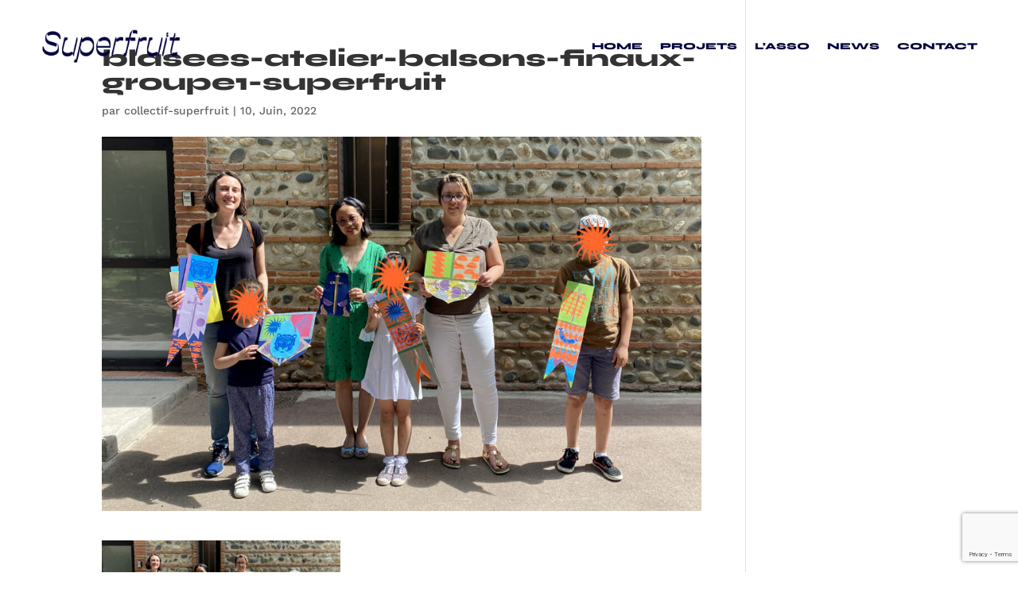

--- FILE ---
content_type: text/html; charset=utf-8
request_url: https://www.google.com/recaptcha/api2/anchor?ar=1&k=6LeS_pMUAAAAAMyi0yUV5G8MARgaRAev2Q8sGotT&co=aHR0cHM6Ly9jb2xsZWN0aWYtc3VwZXJmcnVpdC5jb206NDQz&hl=en&v=PoyoqOPhxBO7pBk68S4YbpHZ&size=invisible&anchor-ms=20000&execute-ms=30000&cb=vj6yiml94pn3
body_size: 48724
content:
<!DOCTYPE HTML><html dir="ltr" lang="en"><head><meta http-equiv="Content-Type" content="text/html; charset=UTF-8">
<meta http-equiv="X-UA-Compatible" content="IE=edge">
<title>reCAPTCHA</title>
<style type="text/css">
/* cyrillic-ext */
@font-face {
  font-family: 'Roboto';
  font-style: normal;
  font-weight: 400;
  font-stretch: 100%;
  src: url(//fonts.gstatic.com/s/roboto/v48/KFO7CnqEu92Fr1ME7kSn66aGLdTylUAMa3GUBHMdazTgWw.woff2) format('woff2');
  unicode-range: U+0460-052F, U+1C80-1C8A, U+20B4, U+2DE0-2DFF, U+A640-A69F, U+FE2E-FE2F;
}
/* cyrillic */
@font-face {
  font-family: 'Roboto';
  font-style: normal;
  font-weight: 400;
  font-stretch: 100%;
  src: url(//fonts.gstatic.com/s/roboto/v48/KFO7CnqEu92Fr1ME7kSn66aGLdTylUAMa3iUBHMdazTgWw.woff2) format('woff2');
  unicode-range: U+0301, U+0400-045F, U+0490-0491, U+04B0-04B1, U+2116;
}
/* greek-ext */
@font-face {
  font-family: 'Roboto';
  font-style: normal;
  font-weight: 400;
  font-stretch: 100%;
  src: url(//fonts.gstatic.com/s/roboto/v48/KFO7CnqEu92Fr1ME7kSn66aGLdTylUAMa3CUBHMdazTgWw.woff2) format('woff2');
  unicode-range: U+1F00-1FFF;
}
/* greek */
@font-face {
  font-family: 'Roboto';
  font-style: normal;
  font-weight: 400;
  font-stretch: 100%;
  src: url(//fonts.gstatic.com/s/roboto/v48/KFO7CnqEu92Fr1ME7kSn66aGLdTylUAMa3-UBHMdazTgWw.woff2) format('woff2');
  unicode-range: U+0370-0377, U+037A-037F, U+0384-038A, U+038C, U+038E-03A1, U+03A3-03FF;
}
/* math */
@font-face {
  font-family: 'Roboto';
  font-style: normal;
  font-weight: 400;
  font-stretch: 100%;
  src: url(//fonts.gstatic.com/s/roboto/v48/KFO7CnqEu92Fr1ME7kSn66aGLdTylUAMawCUBHMdazTgWw.woff2) format('woff2');
  unicode-range: U+0302-0303, U+0305, U+0307-0308, U+0310, U+0312, U+0315, U+031A, U+0326-0327, U+032C, U+032F-0330, U+0332-0333, U+0338, U+033A, U+0346, U+034D, U+0391-03A1, U+03A3-03A9, U+03B1-03C9, U+03D1, U+03D5-03D6, U+03F0-03F1, U+03F4-03F5, U+2016-2017, U+2034-2038, U+203C, U+2040, U+2043, U+2047, U+2050, U+2057, U+205F, U+2070-2071, U+2074-208E, U+2090-209C, U+20D0-20DC, U+20E1, U+20E5-20EF, U+2100-2112, U+2114-2115, U+2117-2121, U+2123-214F, U+2190, U+2192, U+2194-21AE, U+21B0-21E5, U+21F1-21F2, U+21F4-2211, U+2213-2214, U+2216-22FF, U+2308-230B, U+2310, U+2319, U+231C-2321, U+2336-237A, U+237C, U+2395, U+239B-23B7, U+23D0, U+23DC-23E1, U+2474-2475, U+25AF, U+25B3, U+25B7, U+25BD, U+25C1, U+25CA, U+25CC, U+25FB, U+266D-266F, U+27C0-27FF, U+2900-2AFF, U+2B0E-2B11, U+2B30-2B4C, U+2BFE, U+3030, U+FF5B, U+FF5D, U+1D400-1D7FF, U+1EE00-1EEFF;
}
/* symbols */
@font-face {
  font-family: 'Roboto';
  font-style: normal;
  font-weight: 400;
  font-stretch: 100%;
  src: url(//fonts.gstatic.com/s/roboto/v48/KFO7CnqEu92Fr1ME7kSn66aGLdTylUAMaxKUBHMdazTgWw.woff2) format('woff2');
  unicode-range: U+0001-000C, U+000E-001F, U+007F-009F, U+20DD-20E0, U+20E2-20E4, U+2150-218F, U+2190, U+2192, U+2194-2199, U+21AF, U+21E6-21F0, U+21F3, U+2218-2219, U+2299, U+22C4-22C6, U+2300-243F, U+2440-244A, U+2460-24FF, U+25A0-27BF, U+2800-28FF, U+2921-2922, U+2981, U+29BF, U+29EB, U+2B00-2BFF, U+4DC0-4DFF, U+FFF9-FFFB, U+10140-1018E, U+10190-1019C, U+101A0, U+101D0-101FD, U+102E0-102FB, U+10E60-10E7E, U+1D2C0-1D2D3, U+1D2E0-1D37F, U+1F000-1F0FF, U+1F100-1F1AD, U+1F1E6-1F1FF, U+1F30D-1F30F, U+1F315, U+1F31C, U+1F31E, U+1F320-1F32C, U+1F336, U+1F378, U+1F37D, U+1F382, U+1F393-1F39F, U+1F3A7-1F3A8, U+1F3AC-1F3AF, U+1F3C2, U+1F3C4-1F3C6, U+1F3CA-1F3CE, U+1F3D4-1F3E0, U+1F3ED, U+1F3F1-1F3F3, U+1F3F5-1F3F7, U+1F408, U+1F415, U+1F41F, U+1F426, U+1F43F, U+1F441-1F442, U+1F444, U+1F446-1F449, U+1F44C-1F44E, U+1F453, U+1F46A, U+1F47D, U+1F4A3, U+1F4B0, U+1F4B3, U+1F4B9, U+1F4BB, U+1F4BF, U+1F4C8-1F4CB, U+1F4D6, U+1F4DA, U+1F4DF, U+1F4E3-1F4E6, U+1F4EA-1F4ED, U+1F4F7, U+1F4F9-1F4FB, U+1F4FD-1F4FE, U+1F503, U+1F507-1F50B, U+1F50D, U+1F512-1F513, U+1F53E-1F54A, U+1F54F-1F5FA, U+1F610, U+1F650-1F67F, U+1F687, U+1F68D, U+1F691, U+1F694, U+1F698, U+1F6AD, U+1F6B2, U+1F6B9-1F6BA, U+1F6BC, U+1F6C6-1F6CF, U+1F6D3-1F6D7, U+1F6E0-1F6EA, U+1F6F0-1F6F3, U+1F6F7-1F6FC, U+1F700-1F7FF, U+1F800-1F80B, U+1F810-1F847, U+1F850-1F859, U+1F860-1F887, U+1F890-1F8AD, U+1F8B0-1F8BB, U+1F8C0-1F8C1, U+1F900-1F90B, U+1F93B, U+1F946, U+1F984, U+1F996, U+1F9E9, U+1FA00-1FA6F, U+1FA70-1FA7C, U+1FA80-1FA89, U+1FA8F-1FAC6, U+1FACE-1FADC, U+1FADF-1FAE9, U+1FAF0-1FAF8, U+1FB00-1FBFF;
}
/* vietnamese */
@font-face {
  font-family: 'Roboto';
  font-style: normal;
  font-weight: 400;
  font-stretch: 100%;
  src: url(//fonts.gstatic.com/s/roboto/v48/KFO7CnqEu92Fr1ME7kSn66aGLdTylUAMa3OUBHMdazTgWw.woff2) format('woff2');
  unicode-range: U+0102-0103, U+0110-0111, U+0128-0129, U+0168-0169, U+01A0-01A1, U+01AF-01B0, U+0300-0301, U+0303-0304, U+0308-0309, U+0323, U+0329, U+1EA0-1EF9, U+20AB;
}
/* latin-ext */
@font-face {
  font-family: 'Roboto';
  font-style: normal;
  font-weight: 400;
  font-stretch: 100%;
  src: url(//fonts.gstatic.com/s/roboto/v48/KFO7CnqEu92Fr1ME7kSn66aGLdTylUAMa3KUBHMdazTgWw.woff2) format('woff2');
  unicode-range: U+0100-02BA, U+02BD-02C5, U+02C7-02CC, U+02CE-02D7, U+02DD-02FF, U+0304, U+0308, U+0329, U+1D00-1DBF, U+1E00-1E9F, U+1EF2-1EFF, U+2020, U+20A0-20AB, U+20AD-20C0, U+2113, U+2C60-2C7F, U+A720-A7FF;
}
/* latin */
@font-face {
  font-family: 'Roboto';
  font-style: normal;
  font-weight: 400;
  font-stretch: 100%;
  src: url(//fonts.gstatic.com/s/roboto/v48/KFO7CnqEu92Fr1ME7kSn66aGLdTylUAMa3yUBHMdazQ.woff2) format('woff2');
  unicode-range: U+0000-00FF, U+0131, U+0152-0153, U+02BB-02BC, U+02C6, U+02DA, U+02DC, U+0304, U+0308, U+0329, U+2000-206F, U+20AC, U+2122, U+2191, U+2193, U+2212, U+2215, U+FEFF, U+FFFD;
}
/* cyrillic-ext */
@font-face {
  font-family: 'Roboto';
  font-style: normal;
  font-weight: 500;
  font-stretch: 100%;
  src: url(//fonts.gstatic.com/s/roboto/v48/KFO7CnqEu92Fr1ME7kSn66aGLdTylUAMa3GUBHMdazTgWw.woff2) format('woff2');
  unicode-range: U+0460-052F, U+1C80-1C8A, U+20B4, U+2DE0-2DFF, U+A640-A69F, U+FE2E-FE2F;
}
/* cyrillic */
@font-face {
  font-family: 'Roboto';
  font-style: normal;
  font-weight: 500;
  font-stretch: 100%;
  src: url(//fonts.gstatic.com/s/roboto/v48/KFO7CnqEu92Fr1ME7kSn66aGLdTylUAMa3iUBHMdazTgWw.woff2) format('woff2');
  unicode-range: U+0301, U+0400-045F, U+0490-0491, U+04B0-04B1, U+2116;
}
/* greek-ext */
@font-face {
  font-family: 'Roboto';
  font-style: normal;
  font-weight: 500;
  font-stretch: 100%;
  src: url(//fonts.gstatic.com/s/roboto/v48/KFO7CnqEu92Fr1ME7kSn66aGLdTylUAMa3CUBHMdazTgWw.woff2) format('woff2');
  unicode-range: U+1F00-1FFF;
}
/* greek */
@font-face {
  font-family: 'Roboto';
  font-style: normal;
  font-weight: 500;
  font-stretch: 100%;
  src: url(//fonts.gstatic.com/s/roboto/v48/KFO7CnqEu92Fr1ME7kSn66aGLdTylUAMa3-UBHMdazTgWw.woff2) format('woff2');
  unicode-range: U+0370-0377, U+037A-037F, U+0384-038A, U+038C, U+038E-03A1, U+03A3-03FF;
}
/* math */
@font-face {
  font-family: 'Roboto';
  font-style: normal;
  font-weight: 500;
  font-stretch: 100%;
  src: url(//fonts.gstatic.com/s/roboto/v48/KFO7CnqEu92Fr1ME7kSn66aGLdTylUAMawCUBHMdazTgWw.woff2) format('woff2');
  unicode-range: U+0302-0303, U+0305, U+0307-0308, U+0310, U+0312, U+0315, U+031A, U+0326-0327, U+032C, U+032F-0330, U+0332-0333, U+0338, U+033A, U+0346, U+034D, U+0391-03A1, U+03A3-03A9, U+03B1-03C9, U+03D1, U+03D5-03D6, U+03F0-03F1, U+03F4-03F5, U+2016-2017, U+2034-2038, U+203C, U+2040, U+2043, U+2047, U+2050, U+2057, U+205F, U+2070-2071, U+2074-208E, U+2090-209C, U+20D0-20DC, U+20E1, U+20E5-20EF, U+2100-2112, U+2114-2115, U+2117-2121, U+2123-214F, U+2190, U+2192, U+2194-21AE, U+21B0-21E5, U+21F1-21F2, U+21F4-2211, U+2213-2214, U+2216-22FF, U+2308-230B, U+2310, U+2319, U+231C-2321, U+2336-237A, U+237C, U+2395, U+239B-23B7, U+23D0, U+23DC-23E1, U+2474-2475, U+25AF, U+25B3, U+25B7, U+25BD, U+25C1, U+25CA, U+25CC, U+25FB, U+266D-266F, U+27C0-27FF, U+2900-2AFF, U+2B0E-2B11, U+2B30-2B4C, U+2BFE, U+3030, U+FF5B, U+FF5D, U+1D400-1D7FF, U+1EE00-1EEFF;
}
/* symbols */
@font-face {
  font-family: 'Roboto';
  font-style: normal;
  font-weight: 500;
  font-stretch: 100%;
  src: url(//fonts.gstatic.com/s/roboto/v48/KFO7CnqEu92Fr1ME7kSn66aGLdTylUAMaxKUBHMdazTgWw.woff2) format('woff2');
  unicode-range: U+0001-000C, U+000E-001F, U+007F-009F, U+20DD-20E0, U+20E2-20E4, U+2150-218F, U+2190, U+2192, U+2194-2199, U+21AF, U+21E6-21F0, U+21F3, U+2218-2219, U+2299, U+22C4-22C6, U+2300-243F, U+2440-244A, U+2460-24FF, U+25A0-27BF, U+2800-28FF, U+2921-2922, U+2981, U+29BF, U+29EB, U+2B00-2BFF, U+4DC0-4DFF, U+FFF9-FFFB, U+10140-1018E, U+10190-1019C, U+101A0, U+101D0-101FD, U+102E0-102FB, U+10E60-10E7E, U+1D2C0-1D2D3, U+1D2E0-1D37F, U+1F000-1F0FF, U+1F100-1F1AD, U+1F1E6-1F1FF, U+1F30D-1F30F, U+1F315, U+1F31C, U+1F31E, U+1F320-1F32C, U+1F336, U+1F378, U+1F37D, U+1F382, U+1F393-1F39F, U+1F3A7-1F3A8, U+1F3AC-1F3AF, U+1F3C2, U+1F3C4-1F3C6, U+1F3CA-1F3CE, U+1F3D4-1F3E0, U+1F3ED, U+1F3F1-1F3F3, U+1F3F5-1F3F7, U+1F408, U+1F415, U+1F41F, U+1F426, U+1F43F, U+1F441-1F442, U+1F444, U+1F446-1F449, U+1F44C-1F44E, U+1F453, U+1F46A, U+1F47D, U+1F4A3, U+1F4B0, U+1F4B3, U+1F4B9, U+1F4BB, U+1F4BF, U+1F4C8-1F4CB, U+1F4D6, U+1F4DA, U+1F4DF, U+1F4E3-1F4E6, U+1F4EA-1F4ED, U+1F4F7, U+1F4F9-1F4FB, U+1F4FD-1F4FE, U+1F503, U+1F507-1F50B, U+1F50D, U+1F512-1F513, U+1F53E-1F54A, U+1F54F-1F5FA, U+1F610, U+1F650-1F67F, U+1F687, U+1F68D, U+1F691, U+1F694, U+1F698, U+1F6AD, U+1F6B2, U+1F6B9-1F6BA, U+1F6BC, U+1F6C6-1F6CF, U+1F6D3-1F6D7, U+1F6E0-1F6EA, U+1F6F0-1F6F3, U+1F6F7-1F6FC, U+1F700-1F7FF, U+1F800-1F80B, U+1F810-1F847, U+1F850-1F859, U+1F860-1F887, U+1F890-1F8AD, U+1F8B0-1F8BB, U+1F8C0-1F8C1, U+1F900-1F90B, U+1F93B, U+1F946, U+1F984, U+1F996, U+1F9E9, U+1FA00-1FA6F, U+1FA70-1FA7C, U+1FA80-1FA89, U+1FA8F-1FAC6, U+1FACE-1FADC, U+1FADF-1FAE9, U+1FAF0-1FAF8, U+1FB00-1FBFF;
}
/* vietnamese */
@font-face {
  font-family: 'Roboto';
  font-style: normal;
  font-weight: 500;
  font-stretch: 100%;
  src: url(//fonts.gstatic.com/s/roboto/v48/KFO7CnqEu92Fr1ME7kSn66aGLdTylUAMa3OUBHMdazTgWw.woff2) format('woff2');
  unicode-range: U+0102-0103, U+0110-0111, U+0128-0129, U+0168-0169, U+01A0-01A1, U+01AF-01B0, U+0300-0301, U+0303-0304, U+0308-0309, U+0323, U+0329, U+1EA0-1EF9, U+20AB;
}
/* latin-ext */
@font-face {
  font-family: 'Roboto';
  font-style: normal;
  font-weight: 500;
  font-stretch: 100%;
  src: url(//fonts.gstatic.com/s/roboto/v48/KFO7CnqEu92Fr1ME7kSn66aGLdTylUAMa3KUBHMdazTgWw.woff2) format('woff2');
  unicode-range: U+0100-02BA, U+02BD-02C5, U+02C7-02CC, U+02CE-02D7, U+02DD-02FF, U+0304, U+0308, U+0329, U+1D00-1DBF, U+1E00-1E9F, U+1EF2-1EFF, U+2020, U+20A0-20AB, U+20AD-20C0, U+2113, U+2C60-2C7F, U+A720-A7FF;
}
/* latin */
@font-face {
  font-family: 'Roboto';
  font-style: normal;
  font-weight: 500;
  font-stretch: 100%;
  src: url(//fonts.gstatic.com/s/roboto/v48/KFO7CnqEu92Fr1ME7kSn66aGLdTylUAMa3yUBHMdazQ.woff2) format('woff2');
  unicode-range: U+0000-00FF, U+0131, U+0152-0153, U+02BB-02BC, U+02C6, U+02DA, U+02DC, U+0304, U+0308, U+0329, U+2000-206F, U+20AC, U+2122, U+2191, U+2193, U+2212, U+2215, U+FEFF, U+FFFD;
}
/* cyrillic-ext */
@font-face {
  font-family: 'Roboto';
  font-style: normal;
  font-weight: 900;
  font-stretch: 100%;
  src: url(//fonts.gstatic.com/s/roboto/v48/KFO7CnqEu92Fr1ME7kSn66aGLdTylUAMa3GUBHMdazTgWw.woff2) format('woff2');
  unicode-range: U+0460-052F, U+1C80-1C8A, U+20B4, U+2DE0-2DFF, U+A640-A69F, U+FE2E-FE2F;
}
/* cyrillic */
@font-face {
  font-family: 'Roboto';
  font-style: normal;
  font-weight: 900;
  font-stretch: 100%;
  src: url(//fonts.gstatic.com/s/roboto/v48/KFO7CnqEu92Fr1ME7kSn66aGLdTylUAMa3iUBHMdazTgWw.woff2) format('woff2');
  unicode-range: U+0301, U+0400-045F, U+0490-0491, U+04B0-04B1, U+2116;
}
/* greek-ext */
@font-face {
  font-family: 'Roboto';
  font-style: normal;
  font-weight: 900;
  font-stretch: 100%;
  src: url(//fonts.gstatic.com/s/roboto/v48/KFO7CnqEu92Fr1ME7kSn66aGLdTylUAMa3CUBHMdazTgWw.woff2) format('woff2');
  unicode-range: U+1F00-1FFF;
}
/* greek */
@font-face {
  font-family: 'Roboto';
  font-style: normal;
  font-weight: 900;
  font-stretch: 100%;
  src: url(//fonts.gstatic.com/s/roboto/v48/KFO7CnqEu92Fr1ME7kSn66aGLdTylUAMa3-UBHMdazTgWw.woff2) format('woff2');
  unicode-range: U+0370-0377, U+037A-037F, U+0384-038A, U+038C, U+038E-03A1, U+03A3-03FF;
}
/* math */
@font-face {
  font-family: 'Roboto';
  font-style: normal;
  font-weight: 900;
  font-stretch: 100%;
  src: url(//fonts.gstatic.com/s/roboto/v48/KFO7CnqEu92Fr1ME7kSn66aGLdTylUAMawCUBHMdazTgWw.woff2) format('woff2');
  unicode-range: U+0302-0303, U+0305, U+0307-0308, U+0310, U+0312, U+0315, U+031A, U+0326-0327, U+032C, U+032F-0330, U+0332-0333, U+0338, U+033A, U+0346, U+034D, U+0391-03A1, U+03A3-03A9, U+03B1-03C9, U+03D1, U+03D5-03D6, U+03F0-03F1, U+03F4-03F5, U+2016-2017, U+2034-2038, U+203C, U+2040, U+2043, U+2047, U+2050, U+2057, U+205F, U+2070-2071, U+2074-208E, U+2090-209C, U+20D0-20DC, U+20E1, U+20E5-20EF, U+2100-2112, U+2114-2115, U+2117-2121, U+2123-214F, U+2190, U+2192, U+2194-21AE, U+21B0-21E5, U+21F1-21F2, U+21F4-2211, U+2213-2214, U+2216-22FF, U+2308-230B, U+2310, U+2319, U+231C-2321, U+2336-237A, U+237C, U+2395, U+239B-23B7, U+23D0, U+23DC-23E1, U+2474-2475, U+25AF, U+25B3, U+25B7, U+25BD, U+25C1, U+25CA, U+25CC, U+25FB, U+266D-266F, U+27C0-27FF, U+2900-2AFF, U+2B0E-2B11, U+2B30-2B4C, U+2BFE, U+3030, U+FF5B, U+FF5D, U+1D400-1D7FF, U+1EE00-1EEFF;
}
/* symbols */
@font-face {
  font-family: 'Roboto';
  font-style: normal;
  font-weight: 900;
  font-stretch: 100%;
  src: url(//fonts.gstatic.com/s/roboto/v48/KFO7CnqEu92Fr1ME7kSn66aGLdTylUAMaxKUBHMdazTgWw.woff2) format('woff2');
  unicode-range: U+0001-000C, U+000E-001F, U+007F-009F, U+20DD-20E0, U+20E2-20E4, U+2150-218F, U+2190, U+2192, U+2194-2199, U+21AF, U+21E6-21F0, U+21F3, U+2218-2219, U+2299, U+22C4-22C6, U+2300-243F, U+2440-244A, U+2460-24FF, U+25A0-27BF, U+2800-28FF, U+2921-2922, U+2981, U+29BF, U+29EB, U+2B00-2BFF, U+4DC0-4DFF, U+FFF9-FFFB, U+10140-1018E, U+10190-1019C, U+101A0, U+101D0-101FD, U+102E0-102FB, U+10E60-10E7E, U+1D2C0-1D2D3, U+1D2E0-1D37F, U+1F000-1F0FF, U+1F100-1F1AD, U+1F1E6-1F1FF, U+1F30D-1F30F, U+1F315, U+1F31C, U+1F31E, U+1F320-1F32C, U+1F336, U+1F378, U+1F37D, U+1F382, U+1F393-1F39F, U+1F3A7-1F3A8, U+1F3AC-1F3AF, U+1F3C2, U+1F3C4-1F3C6, U+1F3CA-1F3CE, U+1F3D4-1F3E0, U+1F3ED, U+1F3F1-1F3F3, U+1F3F5-1F3F7, U+1F408, U+1F415, U+1F41F, U+1F426, U+1F43F, U+1F441-1F442, U+1F444, U+1F446-1F449, U+1F44C-1F44E, U+1F453, U+1F46A, U+1F47D, U+1F4A3, U+1F4B0, U+1F4B3, U+1F4B9, U+1F4BB, U+1F4BF, U+1F4C8-1F4CB, U+1F4D6, U+1F4DA, U+1F4DF, U+1F4E3-1F4E6, U+1F4EA-1F4ED, U+1F4F7, U+1F4F9-1F4FB, U+1F4FD-1F4FE, U+1F503, U+1F507-1F50B, U+1F50D, U+1F512-1F513, U+1F53E-1F54A, U+1F54F-1F5FA, U+1F610, U+1F650-1F67F, U+1F687, U+1F68D, U+1F691, U+1F694, U+1F698, U+1F6AD, U+1F6B2, U+1F6B9-1F6BA, U+1F6BC, U+1F6C6-1F6CF, U+1F6D3-1F6D7, U+1F6E0-1F6EA, U+1F6F0-1F6F3, U+1F6F7-1F6FC, U+1F700-1F7FF, U+1F800-1F80B, U+1F810-1F847, U+1F850-1F859, U+1F860-1F887, U+1F890-1F8AD, U+1F8B0-1F8BB, U+1F8C0-1F8C1, U+1F900-1F90B, U+1F93B, U+1F946, U+1F984, U+1F996, U+1F9E9, U+1FA00-1FA6F, U+1FA70-1FA7C, U+1FA80-1FA89, U+1FA8F-1FAC6, U+1FACE-1FADC, U+1FADF-1FAE9, U+1FAF0-1FAF8, U+1FB00-1FBFF;
}
/* vietnamese */
@font-face {
  font-family: 'Roboto';
  font-style: normal;
  font-weight: 900;
  font-stretch: 100%;
  src: url(//fonts.gstatic.com/s/roboto/v48/KFO7CnqEu92Fr1ME7kSn66aGLdTylUAMa3OUBHMdazTgWw.woff2) format('woff2');
  unicode-range: U+0102-0103, U+0110-0111, U+0128-0129, U+0168-0169, U+01A0-01A1, U+01AF-01B0, U+0300-0301, U+0303-0304, U+0308-0309, U+0323, U+0329, U+1EA0-1EF9, U+20AB;
}
/* latin-ext */
@font-face {
  font-family: 'Roboto';
  font-style: normal;
  font-weight: 900;
  font-stretch: 100%;
  src: url(//fonts.gstatic.com/s/roboto/v48/KFO7CnqEu92Fr1ME7kSn66aGLdTylUAMa3KUBHMdazTgWw.woff2) format('woff2');
  unicode-range: U+0100-02BA, U+02BD-02C5, U+02C7-02CC, U+02CE-02D7, U+02DD-02FF, U+0304, U+0308, U+0329, U+1D00-1DBF, U+1E00-1E9F, U+1EF2-1EFF, U+2020, U+20A0-20AB, U+20AD-20C0, U+2113, U+2C60-2C7F, U+A720-A7FF;
}
/* latin */
@font-face {
  font-family: 'Roboto';
  font-style: normal;
  font-weight: 900;
  font-stretch: 100%;
  src: url(//fonts.gstatic.com/s/roboto/v48/KFO7CnqEu92Fr1ME7kSn66aGLdTylUAMa3yUBHMdazQ.woff2) format('woff2');
  unicode-range: U+0000-00FF, U+0131, U+0152-0153, U+02BB-02BC, U+02C6, U+02DA, U+02DC, U+0304, U+0308, U+0329, U+2000-206F, U+20AC, U+2122, U+2191, U+2193, U+2212, U+2215, U+FEFF, U+FFFD;
}

</style>
<link rel="stylesheet" type="text/css" href="https://www.gstatic.com/recaptcha/releases/PoyoqOPhxBO7pBk68S4YbpHZ/styles__ltr.css">
<script nonce="6ch3Txs9oC9jacivzVPvbw" type="text/javascript">window['__recaptcha_api'] = 'https://www.google.com/recaptcha/api2/';</script>
<script type="text/javascript" src="https://www.gstatic.com/recaptcha/releases/PoyoqOPhxBO7pBk68S4YbpHZ/recaptcha__en.js" nonce="6ch3Txs9oC9jacivzVPvbw">
      
    </script></head>
<body><div id="rc-anchor-alert" class="rc-anchor-alert"></div>
<input type="hidden" id="recaptcha-token" value="[base64]">
<script type="text/javascript" nonce="6ch3Txs9oC9jacivzVPvbw">
      recaptcha.anchor.Main.init("[\x22ainput\x22,[\x22bgdata\x22,\x22\x22,\[base64]/[base64]/UltIKytdPWE6KGE8MjA0OD9SW0grK109YT4+NnwxOTI6KChhJjY0NTEyKT09NTUyOTYmJnErMTxoLmxlbmd0aCYmKGguY2hhckNvZGVBdChxKzEpJjY0NTEyKT09NTYzMjA/[base64]/MjU1OlI/[base64]/[base64]/[base64]/[base64]/[base64]/[base64]/[base64]/[base64]/[base64]/[base64]\x22,\[base64]\x22,\[base64]/w4Evw7DDuMKUw75ybkfDncK1IwHClcK0wq50TwZPw7NEPsOnw5DCs8O4H1QCwpQRdsOzwq1tCRlAw6ZpYk3DssKpbiXDhmMhc8OLwrrCisOXw53DqMOAw5lsw5nDg8KcwoxCw5nDlcOzwo7CgMOvRhgzw4bCkMOxw6jDlzwfNQdww5/Dv8OEBH/[base64]/CnEzCm8KsCH3DvMOJKUhcV0cBCsKPwqfDpV/CjcO2w53Dm1XDmcOieT3DhwBEwpl/w75kwrjCjsKcwqYgBMKFYz3Cgj/CgQbChhDDvXcrw4/DmMKIJCIdw5cZbMOCwo40c8OKRXh3bMOwM8OVYMOKwoDCjGjCukg+OMOOJRjClMK6wobDr1BcwqptLMOSI8OPw7PDuwB8w7/Dsm5Ww6bCgsKiwqDDrMOUwq3CjVnDsDZXw5vCkxHCs8KBAlgRw6jDlMKLLkPCt8KZw5UpGVrDrlrClMKhwqLCqAE/wqPCvgzCusOhw7cwwoAXw7rDqg0OJ8KPw6jDn2szC8OPWsKVOR7DusKGVjzCtcKNw7M7wr0eIxHCvsObwrMvecOxwr4vVsONVcOgEcOoPSZvw6sFwpFOw7HDl2vDiCvCosOPwpnCr8KhOsKuw6/CphnDm8O8QcOXb3UrGx8KJMKRwrLCqBwJw5zChknCoDTCght/wp3DlcKCw6dQMmstw6rClEHDnMK0DFw+w5hUf8KRw4oMwrJxw7zDrlHDgGtmw4UzwoADw5XDj8Oowr/Dl8KOw5onKcKCw5LCiz7DisOtbUPCtX/Cn8O9ETDCg8K5akDCgsOtwp0JMDoWwp/DqHA7asOtScOSwrjChSPCmcKGScOywp/DlglnCTjCiRvDqMK8wp1CwqjCt8OAwqLDvx7DmMKcw5TChD43wq3CmiHDk8KHICMNCT7DgcOMdh7DoMKTwrcRw6bDiW8iw69fw5/Cug7CusOVw4zCj8OJNcOjPcOBEsOBAcK/w41/WcOxw5/DsEdJV8OqFcKFSsOjOcO9Mx3CvcK/wqQ6QDTCpAjDrsOlw5HCvygLwox/wr7Cmj7Ch1IBwpHDicKrw57ChW55w7NuOsKZCMOnwoRFYsK5Gn4rwoXCqznDksKpwqccdcKjCx0WwrAtwpJUDRfDvy0/w4Jmw5Jlw7zCmV/CjV1jw7/DqykqEkTDjXNCwpDCnX7Dv1vDlsKdcF4rw7LCryvDoDfDhcKOw5nCgsKCw4R2wr5cAjzDslVVw47ClMKbPMKmwpfCssKMwpU3JcOnMMKqwph0w4R5cCB4TC/Du8Ouw6zDl1jComXDsGTDvkkHYk8WOC/Cm8KdR3otw5DCpsKIwpZbH8OXw7RkeATCin8Aw6/[base64]/[base64]/DqB7Cn8OdTWx4wqRjKUDDs8KyAMKHw4dXw4Rrw5nDvcKlw4RiwqfCrcOqw7nCr2ZcdSfCqMK4wpfDlmZOw5ZTwrnCv2RWwp7Cl2/DicK9w4VWw5XDmcOOwrMgb8OsOcOXwrbDhMKIwq1GdXAYw4dww53ChBzCmjBaSxIaFFnClsKxecKQwotfFcOne8KUaTJiRsOWBTM+wrR5w7UQR8K3fcODworCjlPChiAVN8KpwrXDpz0MVsK3JMOOWEE4w6/[base64]/Co8K+wr1YwrnDkhw3Y2XDhRDCr0sgaiHDsSUGwpTCtg0SLsOEAX97RcKAwoHDkcKew6zDmUk3asKUMMKcGsOxw7YpA8K+DsKcwofDl0rChcO5wqZ4w4TCjxEdLHrCqcOdwqlWB2sPw7Z4wrcLHcKQw4bCvV0Ww5o2DQ3DuMKOw6hSw4HDssKSQMK9bzlcCAtBUcOYwq/CisK2TThaw6ARw7zDhcOAw7oJw77DlyMAw4XDqhnCn2vDqsK7wr8Rw6LCkcO/wqBbw57Du8O/wqzDn8OVTcOqIn/DvVcjwrDClcKBw5JHwoPDgMODw54JGBbDjcOZw78qwpFewqTCsyFJw4pewr7DmUBVwrZZKhvCssKQw4sWE24IwqHCqMOAF157GcKow7Yhw6hscg5bT8KLwos8J1xOYywWwp9wQMKGw4RwwoB2w7/DpsKdw4xXYMKtCkrDkcOJwrnClMKMw4ZjJcO0UMOdw6rCnBhzWsKvw6HCqsKYwpgDwqzDhCIXIsKQfEksCsOJw540IcOuR8OwC1vCu3tjOMKrdxvDscOcMgTClMKww7rCh8KKNcO4wq3DsUbClsO6w53DlCHDqmDCj8O8PMKGw4R7ZQ1Mw5o8SUYDwo/[base64]/Cj8K4AynCvzE+dsOFB8KlN8KEw6ZkLQvDksOqw5vDmsOgwpvCtcKPw4YCEsKAwrzDn8OrWgzCtcKQTMO0w6x7wrnCkcKNwqRab8O/XMKUwr8PwrPDv8KpRWXDsMKfw4XDrWkjwqccBcKawopoU1nDq8K4Oxtnw6TCnVZgwo/DpHjDiRXDrD7DqnpswqHDpcOfwqHCisO6w7gmW8O1O8ObT8K1SHzCiMK1dHlrwqbChjl/[base64]/CvsKFwrUqwoQHOsKOVcOWwrXCosO4fmliwpJJUsOgKsK2w7XCpk5gF8KPwpxhMAAdTsO3w4zCg0/[base64]/wpbDqMO6Cl5zwrU9aHFtAMOJID7CvcORD8KrUsKpw5XChk7DnSocwpx0w4Rxwr7DmX5DNsOywqDDlklow55fEsKaw6zCu8Oiw4pfCMOpGAY0wpXDhsKYRMK4RMKKJMKfw5k1w6LDk1Ulw5BGBRoxw4/Dg8OTwoPDnEZVeMOAw7zDnsOgecOtM8KTXyIgwqNTw7LCn8Olw4PDgcOXcMKqwpFDw7k+Y8OWw4fCklsZP8OHFsKxw454C03CmVjDnlfDl23Dg8K6w64hw4jDrMOlwq9KHC/[base64]/[base64]/wp0YwpHDoxzDhsOaFsKvZcKlJMOmwosPwpopZH0UFGJgwoM4w4Icw6EfTATDk8KCIMO6w5p+w4/ClMKDw4HCn05uw7vCp8KTKMKswo/CicKVG37DiHzCssKOw6LDqcK2fsO9JwrCjcKewoHDmjnCu8O/BRHCosK2fUc5w7Q9w6jDiXfDtGnDj8KQw5cfGn/DgnrDm8KYTcO4fsOAVMOeShTDonJEwpB9QsOdBjJ0YU5lw5TChcOcNkjDj8Kkw4PDv8OQR3s/XTjDjMOHXcKbeSMKGGNiwoLDgjRVw6nCoMO4ChEQw6TCg8Kywq5Hw4kbw6/CpEppw7AlOC1Vw5LDncOaw5bCgWbChjNne8Ome8Ofwq/CtcOIw4UuRmN0ZR4VVMOjU8OIE8OyFx7CpMKAYsKeAsOawoLDgTbCgAdgW3pjw4vDicODSAbCkcKSc1jDsMKnEB7DoSrChlHDrADCusKGw6Qjw6TCmEFmdT3DlsOocsKHwpNWbl3CqcKGGn0/wr8qKxABEksSw43CvMOvwq5jw5vCgMOpAMKYMsKaDHDDicOueMKeEcOFw6wjBWHCjsK4A8KMIMOrwqRfbWpjw7HDvgpwP8Ohw7PDtMOBw4UswrbCoGQ9JgBDccK+BMOAwrkiw5UrO8KXZ1dqwrfClWjDtVjDusKUw6nCi8KuwqMZw4ZGNsOkw5jCtcK1WmrCnxsVwq/[base64]/DqmHDtnzCnDfDmSHDgTLCpcO/woZrw6rCscOJwrpMw6pCwp8uwpYnw5LDosKmdBzCsAjCsSDDkMOCW8OgR8OEGcOGdMKFJcKFMiViQQzCucKCH8ODw7IqMQZzPsONwrteAcOdJ8KeMsK2wpDDrMOWwrQzecOkFiDDvDTDnRLCqmDCrxRbwqFRGm0+ccO5wr/[base64]/EMKVFMOVw7rDjiTDmcKJEMOHHXnCpsOGWUAVfT3ChTbCt8K0w6rDqBjCg0Fjw7J/fhoAXXVATMKewq/[base64]/w7TDk8KCwrJWwoVRK3YkAcODw5jDpjnCumtGfSzDp8OqZ8KCwqPDkMK1wrXCvcKkw4vCmyBZwoZEI8KqTsOGw7vCp3kWwosuXcKKLsOFw5fCmcOWwqh1AsKkwoo+CMKmVilUw53CicOtw5/DvgNkQRFlEMKwwrzDnSgDwqQye8OTwo5pbMKhw4/Dv05Swr0AwoRFwqwYw43CtF/ChsKXECXCghvDkMOQF0DCusK7ZAXClMOnQUAEw7PCu3jDocO8fcKwbxPCssKjw7HDkMK4w5/DmHwzLnNibsOxHlNswpNbUMO+w4JZEX5Bw7/ChwBSPxhbwq/Ds8KqI8Khw4lMw5Irw4cZw6DCgVJjDWldfxspBi3Cl8KwGC1Rfg/CuWjCiyvDgMOfYFVeARMvacKhwp/[base64]/DksKHw7tSw4XCmkU0w689wo92BmrDhMOJNsOfw73CtsKBT8OgdcO2Fi56GQ81Ej51wr3CuizCvwk1HiXDpcK5ImPDq8OaaTbDk1x/SMK1FQDDucKSw7nDqmhII8KkdsOjwpsewpTCksOHbBE4wr/CocOOwpg1OyXCisOzw7VRw5bDncOnLMOuewJ6wp7Dv8Oqw5d2wr/CtXXDi08BbcKyw7cnGE15BsKzQMODwqzDpcKjw6XDuMKdw6hpwr3ChcOfB8OlIMOadADChMOLwrtlwpFRw40FGCjDpz/CrwwrNMO8CSvDtcOONcOEWVTClMKePsOFYgfDuMK9RFjDgjXDm8OKK8KZZR/Dm8KGZEMMWipxesOmFyIYw4ZzQMOjw44fw5PCkFAXwrfCkMKCw7jCt8K4FcKuKwZjNkkOayfDjsOZF31gEsKDfmTCvsKxw4/CtXELw6/DisO8Xghdw68wHcOPSMKbXG7CqsKGwrtuDWXDr8KUOMK+w6JgwqHDpE/[base64]/[base64]/CuypoCcOZeyLDlMKuwoFXOE3DiV3CoWTDu8KawoDCsMOww7A+AkfCqhHCk0N7PMKRwqDDsXfCik3CmVhBI8OGwo83eQYPLsK2woMKw7XCrsORw5B3wrnDlBQZwq7Cvk/[base64]/DisK7RcOjcgbCn1AWw7p8wo/[base64]/DgWtYw4NSK8OOw5HCl8KZHzZpwptAUR/Cjw3DlcKGw75XwoRkw5/[base64]/Ck2bClFwOemzCpsK/wokPw6Jye8OUaQPChsOxw6fDvsOFWx/DhMOUwoN+wqZyEURHGsOvJSFtwrPCuMOwQzJyZHFfD8K/G8OtOC3CjAYXdcKEIMOpTmc7w77DkcKlbcO9w75AKUbDj0MgeEjDgMKIw5PCpADDgA/Dk0fDvcO4Pw8rSMKcdnxKwqlHw6XCncOjBsKdcMKDCiAUworCmXAUH8KPw5vDmMKpdMKKwoHDkcOvGns6KsOJQcKCwqnCuynCkcKscnTCvcOnSXjDlcOLVW0WwppdwoAnwpnCkWbDhsO/w5IrQcOHDcOIEcKRRMORQcOafcKzDsKywqgFwr04woUFwq1ZWMK3SUfCtcKHUyglYQwgG8OVXsKmBcKMwo5JQUnCi3PCs0XDhsOFw5g+YwvDqsKpwpbCs8OEwrPCncOMw6ZjcMOGPRwmwozClcOwaQzCt3tvN8O1PmfCo8OMwqpfHcO4wqh3w5LCh8O/Bw1uw5/Cr8KKZ3QJw7PClw/CkW3CssOEFsOUYDIXw77CuCvDjBnCtQJgw6cOPsO6wrnChwpEwoM5wooPecKowoEnA3nDpnvDtsOlwpsHNMOOwpQcw7Y7w7pFw50Jwo8Yw6rCgsOKVVjCinQnw4c3wqPDi0/[base64]/DimMNw57CmwlVwo7ChsKCwr/Cp8OpXMO9wrDDmUzCh3XDnEpAw6HCjX/Dt8KuQWACe8KjwoLDsg0+PUTDt8K9FMK8wrzDsRLDksOTL8OUPWpnccO5bsKjegMiHcO3FsKpw4LDmsKgwpTCvhNOw5wEw7jDtsOeDsKpecK8DsO4NcOsVMKPw5PDmD7ClEPDsy1rAcKgwpvCvcOzwqrDvcKnQMOowrXDgmdhBQ/CnhbDpRx4A8KRw6jDsCvDqVshFcOqwr1Xwr5oRwrCr1cxE8KQwp/DmMONw4BdbcK3LMKOw4lQw5oKwpTDisKAwrMDb0fCusKqwrtSwoBYH8K7Y8O7w7/DphcpR8OYCcK2w6LDh8KFby5tw47Cny/DqTbDjAJBFGsAQAXDjcOaAAg1wqfChW/CoGTCmcKWwoXDs8KqXz3CvDDClHlNdXLCq3LCkATChMOGGBPCqsOxw53CpltXw5d3w5TCoCzChMK0RcOgw7fDhsOEwqjDqSklwr7Dt14uw6LCssOSwqTColtgwp/CiHDChcKfPcK5w5vClEwAwqtBcDnCu8Ofwqpfwr8kVUNEw4LDqlphwpJywqbDqSoNYUtJw41Bwp/[base64]/[base64]/DhcKtw7hvO8OUw6wDwqNywo0eIMKGGcOqw4rDpcKfw43Cn1rCnMOyw7/[base64]/TmXCjsK3PEfDjCJZUG7DtzIDw486V8KEWFfDvjMgw6Z0wrTCsiXCvMO4wrJdw5wXw7I7JRzDncOAwqRXex4Aw4LCoxXDuMOqEMOGIsOmwqbCoE1YESU6UT/CkQXCgCrDtFrDumQzfC8wacKFJTbCh2DCqnLDvsKVw6nDpcO8KsKGwogXI8O1AMOawp3CpzzCiRRJEcKHwqZHM3tKW00NOMKaQkHDgcO0w7Qmw7Jswrx5BiHCmyXCl8OFw7fCtlg1w4TCm1I/w6HDqxrDlSAtKxHDvMKlw4DCisKSwotQw7DDkRPCp8OCw5bCjn7CnjnCoMOzFDF1GsKKwrBZwrnCgW1zw4lywpdvN8OYw4wLTizCr8KVwqlfwo87ScO4IcKGwqdLwoEcw6tCw5bCnVXDkcOPQy3DjSVdwqfDlMO/w69nViXDpsOZw5VMwrcuSBvDhzF/w77Cpi8iwqUwwpvCuD/DlcOxZhwjwqwKwqofbcOxw78Bw77Dm8KqMTExSEQMTicADSrDo8OaKTtKw4HDk8KEw7LDosKxw5A6wrrDnMKzw5LDlcObNExPwr13X8ODw7zDli7DhsKnw58AwoU/PsOgP8KALkfCvsKUwrrDgBMdVwgEw7UeC8K/[base64]/[base64]/CqcOYEcKGPV/[base64]/Dh2nDp8Ogwq0/wplSPCI1wpnCkUZNcn9gSMOhw6zDjhbDg8OuB8OeOwE3UyDCnmDCgMOrw7zCixnCisK/UMKIw4Umw6nDmsOFw7BSP8KmBsO4w7bCnXZ1UiDCmybCqlrDt8KqUsORByghw5NXIU/Cq8KcE8KRw6g0woUPw7kGwpnCj8KJwpHCoWARL1PDnsOuw7HDscOCwqXDqx5TwpNUw6/[base64]/DrBRrPWLDjFR2w7wNYcOrwrRzKMK8wpoNwpcQAcKgJ8KJwqTDtsKRwrojInnDpF/CiXcJC0QTw6w7wqbCjsKRw5wdc8O2w6DCkhvCqRrClVPCmcKBw5xmw6jDq8KcX8ORa8OKwrgPwoxgLS/DtMKkw6LChMKtTUfDvMKmwqzDojAUw6tHw6ojw4dIPnZKw6XDmsKBSn5Rw6FbeRpwJsKAdMORw7QObULCvsOHWHfDpzoVI8Ogf2nCl8OnGMKuVjpifU3DvMKgd3RfwqnCmQTCiMOCfQvDusK1I3Bxw4VawpAYw7s7w5Nxc8OnL0XDjsK4OcOMd3Biwp/DsQ3DjsK+w5pRw6lYd8OTwrEzw7ZuwrzCpsOYwq9vA2Qpw7bDlMKlecKVYTzCqjBJw6DCjMKkw7FAKQF3w5DDucOwbjdqwq/DqsKFRsO4w73DiEJ7YHXCtsOSf8KCw6jDuifCusOKwr/Cl8KQZ1x+WMKqwpEmwo/CqcKtwrnCvSnDkcKww68qdMOHwrZ/[base64]/[base64]/w7s7w5zDt8Kuwo85w4ZUwq3Ck8Oww5/[base64]/DpXnCvcKaw7EwbnfDgldUwr/[base64]/Ck8OYwpHCkcKRCMKUwoDDjl0bJcKswqg6w5jCgMK0FjDCocKQw7vCuCUcw7LDmkt1w50wCMKpw7oNAsOEQsKyCsOTPsOsw7vDjT/ClcOhUSo2BVvDvMOoUsKLVFUBQBIiw61VwrRBasOZw50SShJhHcO0XMOaw53CvSrDlMO9wqvCtUHDlW3DpcKdJMOdwoBrdMKlQ8KSSxzDkMO2wrLDjk95wo/DqMKpUTrDucKSwqzCjxPCgMKibXJvwpBXHMO/wrcWw63DuibDtDs0ecOBwqR+NsKXeVnCnhVMw7XCvMOnCMKlwpbCsFbDl8OwHDTCvyfDnMOdH8KEcsOkwqzDh8KFZcOqwo/CqcKDw4TDhDXDt8OoAW1/[base64]/Ci8KYwoA/w5bCl3XDssO8DcKyJnnCl8KAJcK1dMK9woATwqkww4kVOX3Cl3TChDTCvsKrDAVJVynCuEcBwpsCZi7Cj8K6WAIwK8KcwrdtwrHCv13DscKhw4Esw5PDqMOZwoRkS8O7wopiw6bDn8OQaVLCvx/DvMOMwq1EegnCqcOjGl7Dg8KdE8KaYjgVRsOkwrbDrsKpClPDl8KEwrwCGl3DisOxdg7CvcK/VVjDtMKZwo9Yw4HDiU7DpBhRw7MlK8OZwop6w5h6BsO+e3MvYkE0SsKHZWEefcOfw4MXcRLDll3CsSoBTW0Gw4DCnMKdZ8KPw5dhGMKHwogmZhfCk1PCrWtPwq9mw7/CsTzCvMK3w7jDkDHCjWLCih8ICsOsdMKJwqklfnbDosKeKcKCwp/Ci08gw5fDqsK8fzdxwqMvUcKKw65Sw5PDoj/DunLDok7DqCwEw7UYCxbCrzXDo8K3w4BzeT7DrcK4ZgQgwoLDmsOMw7fCqw9DS8KkwrZ3w5o9OMOuCMOwQcK7wrIcLsOMIsKHTcOcwqrDm8KLZTsjbxhZPAMrwr1Xw63DuMKuacKHFgfDocOPP0k/RMOUG8Oiw4LCtMK0UgJgw4/[base64]/[base64]/[base64]/GsO0w5bCq8Kiw4Zww5kufMK6JcO6wo5zwpvDtcOCHgIOEgfDpcOjw6NIZ8O7wo/CnQx/w7fDtwLDl8KMVcK7w6o4XUYLBXhawot/JwrDvcKKesOjUMKuNcKhwpDDncKbfg19PCfCjMO0Xm/CgnfDqw44w5gYWsObw4cCw4zCiFVsw7nDvcKrwoBhEsK0wq3CnFfDjcKDw7l/BjEQw6DCisOiwqTDqjkrUV4UOTHClMK4wrPDucO/[base64]/[base64]/CvMKROsOuZWpDGB7DosKGIn/[base64]/wq3CilXDnComJsOoYcKwfcK9w7AUwonDuDUdB8Omw4vCjgo4GcOgwqLDpMOTHsKVw6/DhMOgw4R2aFdzwo8vLMOpw4HCuDFtwq7DtmXClhrDnsKew4YIQcKawrRgDzNvw63DpCpgfk07XsKSU8OzahDClFbCmncDKCIIw7jCpFM7CsKrLcOFajLDj3B5acK/[base64]/Di8KIJxvCp8KHwr/DuGsIEmzClsODw6Z8GkEfccOew6LCkMOKClkewrXCv8OLw43CmsKMwo4fKMO0fMOww7Mew5DCvn81ZRpyX8OLfXvDoMOzTCd6w6bCk8KDw6B1JQLCjwPCgMO1FMOHZx3DjUZrw64VPEzDpsOVWMKKPUJyZsKBC2hTwrYQw5/DgMKGVTjChSliw63DtcKQwpgnwp/CrcODwonDtlvDuSRIwqTCgsOBwoIXJXxlw75Mw5k8w7vDpk9bdwDCtjzDlC5QDSoKB8O8bWYJwqBKfwB+QSnDoV4mwo/CmsKew5wPSCXDu3IJwqgyw5/[base64]/w6PCtRVwZ1bCiAjCrcKNwrYhwqQeASpnccK3woNPw6dGw4R1eysiU8Onwp1rw63Dl8KPCsKJdWV/[base64]/ClV/DkcKowoNpLUlzwrjCgzYzBsOnccKlA8O7FWgXA8K0DDBTwoMJwqx6ZsKCwrXCqcKjW8Ojw4rDhXwlLArDgnDDhMK6MUfDmMOHBVY7Y8OEwr0AAhnDoGvCsTTDo8KiVyDCnsKPwr54LhsRU2jDs17ChMOcHQhSwrJwOjPDr8KTwpdfw4YXfMKGw4w/wpPCncOzwpoTPUV3bgnDvsKPDgjClsKCwqTCvMK/w7IkJcOaVVpBfDHDksOVwqlbImXCmMKcwpRcQDtOwpMWOnrDpUvCgFYFw4jDhkrCvsKeOsOew4t3w6kLRHovRChfw4XCqhJFw6HDo1/CmhV7GGnCp8OIMlnDi8O0G8Omwp4zw5rCmXF6wrMAw5Niw7rCjsO7WnrChcKPwqzDmDnDvMOTw47DqMKNdcKOw6XDgCMwcMOkw7h/FEhfwobDrRfDkgUhDGrCpBbClEhzLMOjIgMYwp8zwqgPwq3CrkTDjy7CtcKfO0xyQcOJdSnCsX09LnAwwqHDqsKxCw9OCsKhY8KkwoFhw4bDn8KFw7JmD3YOIUssHcOGR8OuQ8KaV0LDtAXDmC/[base64]/DoF3Do3XDi8O9YsO+w7knw79YRGDDt13DmyViXTrCrFHDlsKcOTTDs35ewojChMOcw6nCkG5/w6tBEm3CrCpfw4jDsMODB8OQQQQqQ2XCpD/DscOFwqbDjMOkwqnCqsKMwr0lw7TDocONQBkUwqpjwofDqHzClcOqw6xGZsO0w74uOsK1w79Nw5MKOFfDrMKNHMK2TMOTwqHDhsOTwrtsTHAgw6zDgz5HVErCtMOoORcxwprDmMOgw7YYS8K0MW1fQMOCAMO+wr/Ct8KyAsKpw5vDqsKyMcKBMsO0YR1qw4IvTmc3QsOVeHp2VQHCtcKiw5cOcHIvOMKow57CrCcdJA1YBsKEw67Cg8Opwq/Dt8KuEMOcw7bDh8KIT0HChcOdw7zCrcKpwopYdsOIwofCs1nDoCHCgcOJw7rDg1bDiHExDxgUw7ICccOtOcKmw6Jdw7wWwqTDmsOFwr8Iw6/DjkQaw7URHcKxLy3DhBJaw7kDwpd1TADDiwQjwrUWbsORw5UYF8Ocw705w5hbSsKsAnIWAcKmBsKAXGY1wqpdNnjDu8O3NMKowqHCjCHDvSfCrcOLw5HDmn4qcMKiw6/CrMODPcOCwq0lwqLDrcOWXcKxG8O6w4TDrsOeYWcewqAuBcKiGMO+w67DucKuFD9vEMKKaMOQw4YJwq3DkcONJcK6UcKlB3bCjcKEwrJVasKzPCVASsOtw49twoZTXcOiOcOWwqZdwosYw4bCjMOdWzTDrMOvwrQTMQzDlcO5AMOeS1HDrWvClsOiY1I/[base64]/w41mw5HDu8KNdsKLYcOcwrZ8clNEfsOQdF9owoYEGHInwoYywqJ1ewAeCSd0wrjDvT7DknfDpcOgwq0ww5jCqRnDhMO+F0vDkGhqwpbCiBB0ZwjDpQJ/w6fDvgMBworCvsOTw5DDvAfCuhfChHtGRxotw5/[base64]/[base64]/McKMacKfWB5AJzTCoVrClsK0dUzCn8KLw47CmMODw57CsT3CoAQbwrrCvlUQAyfDkk1nw4jChXPCiAdbR1XDqj1NVsKxw582e03Cr8OlccOkwrrCo8O7wpTDtMOkw71Dwr1Dw4rCryV0MX0CGsKUwr8fw51mwrkNw7bDrMOACsK4eMOWeloxVn4/[base64]/wojCgcOeTVVqL8KVwqMJfMOcJTsxwp/[base64]/wr3Cm0XDrX4Zw4PChkzDsiQPHMKAMQjCgV93J8KhM3QjQsKqBcKaRCPCigXDg8OFcR8Fw7dew6IfO8KGwrTCj8KHEyLChsONw5xfw6ovwpklU0/Cp8KkwqsRwp/CtD3CnTLDosKtA8KcEihyT29Yw7rCrE8Tw6nCqsOXwo/CrWIWME3Cp8KkHsKqw6caBW8GVMOlM8ODGD5mUnXDpsOiYFlgwqBtwp0GFcK0w7zDtMOrF8OVw4gmWMOZw6bCiX/[base64]/CjizCnMOmJkjCtsK0JnTDi8O0ScKLVcOGR8OJwr7DgmjDrcOow5NJC8KKTsKEEX0NYcOFwoXCtsK5w55HwoLDuSDDicOsFhLDtcKhUkx7wpTDp8KCwrcbwpjCrAnCgcOTw6kYwrnCvcOmF8K5w5Z7UkQMB1XDq8KyPcKuwrXCvGrDrcKiwq/Cm8KbwpnDiicKOT/CtCbCuGoLX04cwrUPfsOAJ3FTwoDCrQfDrAjDmMKxJ8OtwromRsKCwpXChGnCuDEuw7zDusKMUjdWwpnClksxYcKqMyvDscOhO8KTwqclw5ZXw5k/w6TCtTTDh8OiwrM+w6rCisOvw6tMc2rCgwjCmMKaw6xDwq3CtG/CnMOawo/CmTlaRMOOwoF5w64kw79qekbDvHZ1aA3Ct8OYwr7CqExuwp0ow44CwrrCuMOcVMKZO33DmMKrw4/DkcO2ecKHaAfDqHVtTsKSB25sw5LDkGLDhcOYwptjCywdw4kKw6rCtcOfwqHDq8Ksw7Usf8KAw4xGwpHDh8OwDsKEw7YhF3bCrz7CmsOfwo7DmTQ1w6NhdMOgwpvDisO0ecKGw5wqw63CgHJ0KwYCXVQbJgPCiMOzwrJeC17DvsOIKBvCm3R7wpnDhcKOw5/[base64]/[base64]/CkhF/ScKUS8Oaw6DDj0pBwqLDihARBkTCnT4Rw4ZFw47DrR1NwpY1OCHDjMK8w4LClFrDjsOMwpoeEMKkfsOsejA6wojDvnLCksKwTmN5ZTcsOiHCgB4lQld+w6Q5Uj4vccKVwpEgwozChcOxw6XDhMONMBQ2wobCrMOpHVkkw4vDnFIOQsKPH1p/[base64]/wqQLwpXDgW1/wpfCoMOkPMKvwoI1wrDDvSrDu8OuByE/HMK3w4YdYn1Cw5cOOhE8CMOFWsObw7nDsMK2V0khLWhtJcKTw5pbwq9gaCbCkAAZw4DDvGkUw4gyw4LCvX4jV3vCqsOew6MAE8OKwpnDj1jDisO+wq/DusOaG8O+w4XCtB8Cw6ddAcK7wr/Dq8KQQVkowpTChlPClcOiRk3DksOhwrLDu8ODwqrDoTTDrsKyw7/CqzAoCEwEaz9sC8KtPRcSbglnLFTCtjTDg0Zsw7jDgg4ZB8O9w58vw6TCqRzDozLDpsKhw6pZAGUVYMKHZwnChsOeIgLDgsOaw5JWwrcFFMOqw7pfXcOtSjJ/[base64]/w6PCqiwRwr3DnHg9w4ZFw4vDtCpPbMKcBsK/acOyScOuw7EUD8OgJC7DlMOuKMOjw7oHaGPCiMKyw6PDkh7Dr3ECKnRqOnYvwpfDglrDnD7Dj8OQE0fDvwHDhEfChyLCjMKTw6ACw4ABL3sIwq/Dhw8zw4bCt8OGwoLDn0cbw4DDtEITXERXw4xBb8KTwp7CkEbDi1zDrMODw6gLwoByecK9w63Cr34vw6JfLHYQwotiIwA4GGN7w4RNcMOETcKMKX0jZsKBUGvCml3Chi7DmsKdwqvCr8K/woVuwoBtSsO0X8OSMCs6wrhJwqVLcRvDrMO4NWFNwpLDtUnCjSnCg2HDrxfCvcOlw7BtwrIIw68yZ0LDunbCmhrDu8OIKDoTaMKwfWI7am/DvX88PRXClXJvXMOyw4c9ByBTbm7DvsKGGEpYwobDjTHDh8Kqw5wNCi3DocOtPDfDlSAfSMKwT3cow6vDoGfDuMKYw51Mw4Y9EsOmN1zCvMK1wolPU1/Ch8KuVxXDl8OJQcO4wovCvRcmwqzCr0ZFw7UNKMOrP2TDhUDDnT/CqcKNKMOwwqgnBcOFb8KaIsOUIcOfHFbCumZ6aMK5P8Kucit1w5HDocKrw5wLOcO/F03DusOLwrrCtVwTWsOOwoZ8w5U8w6bCpUs0MMKJwr4xL8OYwrIJe3lUw7/DucKXCsKzwqfCi8KUO8KkRw7Di8OywpdNwpbDmsKCwrnDn8KXbsOhK1waw7IWfcKOTsObTygFw50MFQHDk2gfNwUfw5PDlsOmwpx3w6nDt8KiYQvCsR/Co8KVJ8Kpw4fCh3TCscOOOsO2NcObbGNjw6oBQcKLDsOIb8K+w7fDpSnDqcKRw5UEBsOvJ0rDgUJUwoIQRsO6AHxEcMOdwrFcUn3CtGvDkCPCjA/Cl1pPwqYTwp3DhxPCkT0Ywq9uw5PCgRTDusOycV/CgXDCvsOYwqbDpcKPEmXCk8KKw6M6wr7DlMKpw43DmwNHOT8gw4VQw6tsJlDCjDIVwrfCisOLOWkiR8KWwrfCnl41wqFffMOrwpoiRUTCr3vDhcOOTsKTZk0NNsKPwosDwr/CtgpCG3gjIC4/wqrDoF0Fw5s3wqUUGxnDq8KKwp7DsloJScKpKcKNwoAaGCJlwp4ZRsKBVsKVTSdWexXDvMKywqvCucOBZ8Omw4nCujQ9wpPDiMK4YcOLwqhBwobDjxg3wofCtcOaDcOjBMKcw6/Cq8KrQsKxwoB5w6nCtMKBbzhFwrLCkzt/w7FjMWRawqjDnwPCh2nDrcO9agLCmMO8dmhqfD0zwq4EMycWXMO1cVJUMm85KjJFO8OfAcO+DMKCEsKCwoc7FMOqDcOsf2PDt8OdCyLCnzTDjMO8XMOBd0ltY8KnRg7Cp8OeZMOewoVzWsO4N1/[base64]/[base64]/ChMOXP8O0SwLCn8OJEsKaw5QmH1xyJ8KiWMKCWFMEe2nChsKFwqvChcOMwokJwpopZxnDvnXCgVXDtMOuwpjDhAkXw6ZdeThow43CqADCrSpgPivDuQdqwojDlj/[base64]/[base64]/[base64]/DhmjCvcKcwofCrsKEMsOTwqrDicODdW/DvjDDim7Dv8O9CMO4wqLDncKSw6/DpMK/LR1jw7lUwpfDvVp4wqXCkcOOw4N8w4NbwprCgsKtUiLDrXDDnMOYw4UKw7AUe8Kjw73CjHfDn8Oxw5LDpsOaXTTDs8Okw77Drw/[base64]/[base64]/Cky7ChnBow4jCoiHDg8Kuw5TDkHHCpcOKwp3DpcKxZ8OBSQHCocOOcMKgAAAWbG13UFvCknkew5/[base64]/Cp8OFI2oBUEsGQ8K7UcOiw7LDhW7CqAEWwp/[base64]/w40CCGAZwpPDr8Ofw47DhhXDjsOwwqFdw6HDmDPDn0dsfMONwq/DmGJ0aXLDgUUvI8OoAsKoHsKLDGnDuxVJw7HCrcOhNGXCoW4vYcOhO8KqwqIcTljCoA1LwqnCtRBew5vDoE4ZT8KdSMO/OVfCm8Krwr/[base64]/ITRiw4wuw67Dszl6DQQow6fClMOzJ2h4w6jCuzdfwp0HwoHCiQDCvD7Cmj/DicO0b8KAw75mw5I/[base64]/[base64]\\u003d\\u003d\x22],null,[\x22conf\x22,null,\x226LeS_pMUAAAAAMyi0yUV5G8MARgaRAev2Q8sGotT\x22,0,null,null,null,1,[2,21,125,63,73,95,87,41,43,42,83,102,105,109,121],[1017145,826],0,null,null,null,null,0,null,0,null,700,1,null,0,\[base64]/76lBhnEnQkZnOKMAhnM8xEZ\x22,0,0,null,null,1,null,0,0,null,null,null,0],\x22https://collectif-superfruit.com:443\x22,null,[3,1,1],null,null,null,1,3600,[\x22https://www.google.com/intl/en/policies/privacy/\x22,\x22https://www.google.com/intl/en/policies/terms/\x22],\x22p8FM94MptYeTlj9hFqb5TVNSHQgKUGDH8eoAK6pIHwg\\u003d\x22,1,0,null,1,1768800495651,0,0,[17],null,[102,129,6],\x22RC-3RsvJ7brqzxuFw\x22,null,null,null,null,null,\x220dAFcWeA77OgeenvMwHDFNx4SxOPom-7o-I12a2hYfqM4cA8KhXyoALVbfqYryx26E2ncXK8tuONASJInFl46-OKnyrlhX1Y56xQ\x22,1768883295259]");
    </script></body></html>

--- FILE ---
content_type: text/css
request_url: https://collectif-superfruit.com/wp-content/et-cache/global/et-divi-customizer-global.min.css?ver=1764921981
body_size: 1731
content:
body,.et_pb_column_1_2 .et_quote_content blockquote cite,.et_pb_column_1_2 .et_link_content a.et_link_main_url,.et_pb_column_1_3 .et_quote_content blockquote cite,.et_pb_column_3_8 .et_quote_content blockquote cite,.et_pb_column_1_4 .et_quote_content blockquote cite,.et_pb_blog_grid .et_quote_content blockquote cite,.et_pb_column_1_3 .et_link_content a.et_link_main_url,.et_pb_column_3_8 .et_link_content a.et_link_main_url,.et_pb_column_1_4 .et_link_content a.et_link_main_url,.et_pb_blog_grid .et_link_content a.et_link_main_url,body .et_pb_bg_layout_light .et_pb_post p,body .et_pb_bg_layout_dark .et_pb_post p{font-size:14px}.et_pb_slide_content,.et_pb_best_value{font-size:15px}a{color:#fd8c62}#main-header,#main-header .nav li ul,.et-search-form,#main-header .et_mobile_menu{background-color:rgba(255,255,255,0)}#main-header .nav li ul a{color:rgba(0,0,0,0.7)}#top-menu li a,.et_search_form_container input{font-weight:bold;font-style:normal;text-transform:none;text-decoration:none}.et_search_form_container input::-moz-placeholder{font-weight:bold;font-style:normal;text-transform:none;text-decoration:none}.et_search_form_container input::-webkit-input-placeholder{font-weight:bold;font-style:normal;text-transform:none;text-decoration:none}.et_search_form_container input:-ms-input-placeholder{font-weight:bold;font-style:normal;text-transform:none;text-decoration:none}.footer-widget .et_pb_widget div,.footer-widget .et_pb_widget ul,.footer-widget .et_pb_widget ol,.footer-widget .et_pb_widget label{line-height:1.7em}#et-footer-nav .bottom-nav li.current-menu-item a{color:#2ea3f2}#main-header{box-shadow:none}.et-fixed-header#main-header{box-shadow:none!important}body .et_pb_bg_layout_light.et_pb_button:hover,body .et_pb_bg_layout_light .et_pb_button:hover,body .et_pb_button:hover{border-radius:0px}@media only screen and (min-width:981px){.et_header_style_left #et-top-navigation,.et_header_style_split #et-top-navigation{padding:25px 0 0 0}.et_header_style_left #et-top-navigation nav>ul>li>a,.et_header_style_split #et-top-navigation nav>ul>li>a{padding-bottom:25px}.et_header_style_split .centered-inline-logo-wrap{width:49px;margin:-49px 0}.et_header_style_split .centered-inline-logo-wrap #logo{max-height:49px}.et_pb_svg_logo.et_header_style_split .centered-inline-logo-wrap #logo{height:49px}.et_header_style_centered #top-menu>li>a{padding-bottom:9px}.et_header_style_slide #et-top-navigation,.et_header_style_fullscreen #et-top-navigation{padding:16px 0 16px 0!important}.et_header_style_centered #main-header .logo_container{height:49px}#logo{max-height:59%}.et_pb_svg_logo #logo{height:59%}.et_header_style_centered.et_hide_primary_logo #main-header:not(.et-fixed-header) .logo_container,.et_header_style_centered.et_hide_fixed_logo #main-header.et-fixed-header .logo_container{height:8.82px}.et_header_style_left .et-fixed-header #et-top-navigation,.et_header_style_split .et-fixed-header #et-top-navigation{padding:15px 0 0 0}.et_header_style_left .et-fixed-header #et-top-navigation nav>ul>li>a,.et_header_style_split .et-fixed-header #et-top-navigation nav>ul>li>a{padding-bottom:15px}.et_header_style_centered header#main-header.et-fixed-header .logo_container{height:30px}.et_header_style_split #main-header.et-fixed-header .centered-inline-logo-wrap{width:30px;margin:-30px 0}.et_header_style_split .et-fixed-header .centered-inline-logo-wrap #logo{max-height:30px}.et_pb_svg_logo.et_header_style_split .et-fixed-header .centered-inline-logo-wrap #logo{height:30px}.et_header_style_slide .et-fixed-header #et-top-navigation,.et_header_style_fullscreen .et-fixed-header #et-top-navigation{padding:6px 0 6px 0!important}}@media only screen and (min-width:1350px){.et_pb_row{padding:27px 0}.et_pb_section{padding:54px 0}.single.et_pb_pagebuilder_layout.et_full_width_page .et_post_meta_wrapper{padding-top:81px}.et_pb_fullwidth_section{padding:0}}	h1,h2,h3,h4,h5,h6{font-family:'SYNE extra-bold',Helvetica,Arial,Lucida,sans-serif}body,input,textarea,select{font-family:'Work Sans',Helvetica,Arial,Lucida,sans-serif}a:hover{text-decoration:underline 1px;text-decoration-style:wavy;text-underline-offset:2px}.et-menu a:hover{opacity: 1;text-decoration: underline 2px}.et_pb_fullwidth_menu_0_tb_header.et_pb_fullwidth_menu ul li.current-menu-item a,.et_pb_fullwidth_menu_0_tb_header.et_pb_fullwidth_menu .nav li ul.sub-menu a{text-decoration: underline 2px}.et_mobile_menu li a:hover,.nav ul li a:hover{text-decoration: underline 2px;background-color:rgba(3,3,61,0);opacity:1}.et_mobile_menu li a{border-bottom:1px solid rgba(3,63,249,0.5)}.mobile_nav.closed .mobile_menu_bar:before{content:'\e0e3'}.mobile_nav.opened .mobile_menu_bar:before{content:'\4d'}.et_pb_menu__wrap .mobile_menu_bar{transform:translateY(-6%)}.cn-button.wp-default{color:#03033d;background:#8fefd6}.et_pb_filterable_portfolio .et_pb_portfolio_filters li a{padding:10px 20px;border:1px solid #e3d50b00;display:block;height:auto;overflow:hidden;margin:-1px -1px 0 0;background-color:#fff0;line-height:1.5}.et_pb_filterable_portfolio .et_pb_portfolio_filters li a:hover{background-color:#8fefd600;text-decoration:underline 2px;text-underline-offset:5px;line-height:1.5}.et_pb_filterable_portfolio .et_pb_portfolio_filters li a.active{color:#82c0c7;background-color:#fd8c6200;text-decoration:underline 2px;line-height:1.5}.ateliers-asso .et_pb_portfolio_filters{display:none!important}.ateliers-asso .et_portfolio_image{}.ateliers-asso .et_portfolio_image:hover{box-shadow:-10px -10px 0px 2px rgba(247,230,98,1);transition:all 0.5s ease-in-out}.single .post{padding-bottom:5px}.et_pb_post{margin-bottom:5px}.et_pb_scroll_top.et-pb-icon{text-align:center;background:rgb(253,140,98);text-decoration:none;position:fixed;z-index:99999;bottom:50px;right:20px;border-top-left-radius:30px;border-bottom-left-radius:30px;border-top-right-radius:30px;border-bottom-right-radius:30px;display:none;cursor:crosshair;font-size:40px;padding:10px 10px 10px 8px;color:#03033d;transition:all 0.5s ease-in-out}.et_pb_scroll_top.et-pb-icon:hover{background:rgb(253,140,98,0);border-top-left-radius:30px;border-bottom-left-radius:30px;border-top-right-radius:30px;border-bottom-right-radius:30px;color:#fd8c62;box-shadow:0 0 30px rgba(253,140,98,1)}.projtest{background:linear-gradient(#8fefd6 0 0) left var(--p,50%) bottom 0px /var(--d,25%) 15px no-repeat,linear-gradient(#8fefd6 0 0) right var(--p,50%) bottom 0px /var(--d,25%) 15px no-repeat;transition:0.3s,background-position 0.3s 0.3s}.projtest:hover{text-decoration:none!important;--d:100%;--p:100%;transition:0.3s,background-size 0.3s 0.3s}@media only screen and (max-device-width:800px){.nohoverphone:hover{transform:scaleX(1.04) scaleY(1.04) translateX(0px) translateY(-132px) rotateX(0deg) rotateY(0deg) rotateZ(8deg)!important}}

--- FILE ---
content_type: text/css
request_url: https://collectif-superfruit.com/wp-content/et-cache/8719/et-core-unified-cpt-tb-4624-tb-4878-deferred-8719.min.css?ver=1766386331
body_size: 1370
content:
@font-face{font-family:"SYNE extra-bold";font-display:swap;src:url("https://collectif-superfruit.com/wp-content/uploads/et-fonts/Syne-ExtraBold.otf") format("opentype")}.et_pb_section_0_tb_header.et_pb_section{padding-top:20px;padding-right:4%;padding-left:4%;background-color:RGBA(0,0,0,0)!important}.et_pb_section_0_tb_header{position:absolute!important;top:0px;bottom:auto;left:0px;right:auto}.et_pb_fullwidth_menu_0_tb_header.et_pb_fullwidth_menu ul li a{font-family:'SYNE extra-bold',Helvetica,Arial,Lucida,sans-serif;text-transform:uppercase;font-size:12px;color:#03033D!important}.et_pb_fullwidth_menu_0_tb_header.et_pb_fullwidth_menu{background-color:RGBA(0,0,0,0);border-width:0px}.et_pb_fullwidth_menu_0_tb_header.et_pb_fullwidth_menu ul li.current-menu-item a{color:#033FF9!important}.et_pb_fullwidth_menu_0_tb_header.et_pb_fullwidth_menu .nav li ul{background-color:#FFFFFF!important;border-color:#033FF9}.et_pb_fullwidth_menu_0_tb_header.et_pb_fullwidth_menu .et_mobile_menu{border-color:#033FF9}.et_pb_fullwidth_menu_0_tb_header.et_pb_fullwidth_menu .nav li ul.sub-menu a,.et_pb_fullwidth_menu_0_tb_header.et_pb_fullwidth_menu .et_mobile_menu a{color:#03033D!important}.et_pb_fullwidth_menu_0_tb_header.et_pb_fullwidth_menu .nav li ul.sub-menu li.current-menu-item a{color:#8FEFD6!important}.et_pb_fullwidth_menu_0_tb_header.et_pb_fullwidth_menu .et_mobile_menu,.et_pb_fullwidth_menu_0_tb_header.et_pb_fullwidth_menu .et_mobile_menu ul{background-color:#FFFFFF!important}.et_pb_fullwidth_menu_0_tb_header .et_pb_menu__logo-wrap .et_pb_menu__logo img{width:auto}.et_pb_fullwidth_menu_0_tb_header .et_pb_row>.et_pb_menu__logo-wrap,.et_pb_fullwidth_menu_0_tb_header .et_pb_menu__logo-slot{width:auto;max-width:100%}.et_pb_fullwidth_menu_0_tb_header .et_pb_row>.et_pb_menu__logo-wrap .et_pb_menu__logo img,.et_pb_fullwidth_menu_0_tb_header .et_pb_menu__logo-slot .et_pb_menu__logo-wrap img{height:auto;max-height:50px}.et_pb_fullwidth_menu_0_tb_header .mobile_nav .mobile_menu_bar:before{font-size:30px;color:#033FF9}.et_pb_fullwidth_menu_0_tb_header .et_pb_menu__icon.et_pb_menu__search-button,.et_pb_fullwidth_menu_0_tb_header .et_pb_menu__icon.et_pb_menu__close-search-button,.et_pb_fullwidth_menu_0_tb_header .et_pb_menu__icon.et_pb_menu__cart-button{color:#033FF9}@media only screen and (max-width:980px){.et_pb_section_0_tb_header.et_pb_section{padding-right:0%;padding-left:0%}.et_pb_fullwidth_menu_0_tb_header .et_pb_row>.et_pb_menu__logo-wrap,.et_pb_fullwidth_menu_0_tb_header .et_pb_menu__logo-slot{width:38%}.et_pb_fullwidth_menu_0_tb_header .et_pb_row>.et_pb_menu__logo-wrap .et_pb_menu__logo img,.et_pb_fullwidth_menu_0_tb_header .et_pb_menu__logo-slot .et_pb_menu__logo-wrap img{max-height:none}}@media only screen and (max-width:767px){.et_pb_section_0_tb_header.et_pb_section{padding-top:2px}.et_pb_fullwidth_menu_0_tb_header .et_pb_row>.et_pb_menu__logo-wrap,.et_pb_fullwidth_menu_0_tb_header .et_pb_menu__logo-slot{width:56%}.et_pb_fullwidth_menu_0_tb_header .et_pb_row>.et_pb_menu__logo-wrap .et_pb_menu__logo img,.et_pb_fullwidth_menu_0_tb_header .et_pb_menu__logo-slot .et_pb_menu__logo-wrap img{max-height:90px}}@font-face{font-family:"SYNE extra-bold";font-display:swap;src:url("https://collectif-superfruit.com/wp-content/uploads/et-fonts/Syne-ExtraBold.otf") format("opentype")}@font-face{font-family:"CirrusCumulus regular";font-display:swap;src:url("https://collectif-superfruit.com/wp-content/uploads/et-fonts/CirrusCumulus.otf") format("opentype")}div.et_pb_section.et_pb_section_0_tb_footer{background-position:center top;background-image:url(https://collectif-superfruit.com/wp-content/uploads/2021/08/Footer-2021-SUPERFRUIT-forme-jaune.png)!important}.et_pb_section_0_tb_footer{border-top-color:#03033D}.et_pb_section_0_tb_footer.et_pb_section{padding-top:35px;padding-bottom:30px}.et_pb_row_0_tb_footer.et_pb_row{padding-top:8px!important;padding-bottom:8px!important;padding-top:8px;padding-bottom:8px}.et_pb_text_0_tb_footer.et_pb_text,.et_pb_text_1_tb_footer.et_pb_text{color:#000000!important}.et_pb_text_0_tb_footer{line-height:1.1em;line-height:1.1em;padding-top:3px!important}.et_pb_text_0_tb_footer.et_pb_text a{color:#03033D!important;transition:color 300ms ease 0ms}.et_pb_text_0_tb_footer.et_pb_text a:hover,.et_pb_text_3_tb_footer.et_pb_text{color:#033FF9!important}.et_pb_text_0_tb_footer a{-webkit-text-decoration-color:#000000;text-decoration-color:#000000}.et_pb_text_0_tb_footer h1,.et_pb_text_1_tb_footer h1,.et_pb_text_2_tb_footer h1,.et_pb_text_3_tb_footer h1{font-family:'Work Sans',Helvetica,Arial,Lucida,sans-serif;font-weight:900;text-transform:uppercase;font-size:77px;color:#03033D!important}.et_pb_text_0_tb_footer h2,.et_pb_text_1_tb_footer h2,.et_pb_text_2_tb_footer h2,.et_pb_text_3_tb_footer h2{font-family:'SYNE extra-bold',Helvetica,Arial,Lucida,sans-serif;text-transform:uppercase;font-size:50px;color:#03033D!important}.et_pb_text_0_tb_footer h3,.et_pb_text_1_tb_footer h3,.et_pb_text_2_tb_footer h3,.et_pb_text_3_tb_footer h3{font-family:'CirrusCumulus regular',Helvetica,Arial,Lucida,sans-serif;font-size:40px;color:#03033D!important}.et_pb_text_0_tb_footer h4,.et_pb_text_1_tb_footer h4,.et_pb_text_2_tb_footer h4,.et_pb_text_3_tb_footer h4{font-family:'SYNE extra-bold',Helvetica,Arial,Lucida,sans-serif;text-transform:uppercase;color:#03033D!important}.et_pb_text_0_tb_footer h5,.et_pb_text_1_tb_footer h5,.et_pb_text_2_tb_footer h5,.et_pb_text_3_tb_footer h5{font-family:'SYNE extra-bold',Helvetica,Arial,Lucida,sans-serif;text-transform:uppercase;font-size:14px;color:#03033D!important}.et_pb_text_0_tb_footer h6,.et_pb_text_1_tb_footer h6,.et_pb_text_2_tb_footer h6,.et_pb_text_3_tb_footer h6{font-family:'Source Code Pro',monospace;font-size:13px;color:#03033D!important;line-height:1.2em}ul.et_pb_social_media_follow_0_tb_footer{background-color:RGBA(0,0,0,0);max-height:35px;padding-top:0px!important;padding-bottom:0px!important;margin-top:-5px!important;margin-bottom:0px!important}ul.et_pb_social_media_follow_0_tb_footer a{border-color:RGBA(0,0,0,0)}.et_pb_social_media_follow_0_tb_footer li a.icon:before{transition:color 300ms ease 0ms;font-size:18px;line-height:36px;height:36px;width:36px}.et_pb_social_media_follow_0_tb_footer li.et_pb_social_icon a.icon:before{color:#033FF9}.et_pb_social_media_follow_0_tb_footer li.et_pb_social_icon a.icon:hover:before{color:#FD8C62}.et_pb_social_media_follow_0_tb_footer li a.icon{height:36px;width:36px}.et_pb_text_1_tb_footer{line-height:1.4em;font-family:'Work Sans',Helvetica,Arial,Lucida,sans-serif;font-weight:300;line-height:1.4em}.et_pb_row_1_tb_footer.et_pb_row{padding-top:7px!important;padding-bottom:7px!important;padding-top:7px;padding-bottom:7px}.et_pb_text_2_tb_footer.et_pb_text{color:#03033D!important}.et_pb_text_2_tb_footer{line-height:1.4em;font-size:12px;line-height:1.4em;margin-bottom:1px!important}.et_pb_text_3_tb_footer{line-height:1.4em;text-transform:uppercase;line-height:1.4em}.et_pb_social_media_follow_network_0_tb_footer a.icon,.et_pb_social_media_follow_network_1_tb_footer a.icon,.et_pb_social_media_follow_network_2_tb_footer a.icon,.et_pb_social_media_follow_network_3_tb_footer a.icon{background-color:RGBA(0,0,0,0)!important}@media only screen and (min-width:981px){.et_pb_row_0_tb_footer,body #page-container .et-db #et-boc .et-l .et_pb_row_0_tb_footer.et_pb_row,body.et_pb_pagebuilder_layout.single #page-container #et-boc .et-l .et_pb_row_0_tb_footer.et_pb_row,body.et_pb_pagebuilder_layout.single.et_full_width_page #page-container .et_pb_row_0_tb_footer.et_pb_row{width:50%}}@media only screen and (max-width:980px){.et_pb_section_0_tb_footer{border-top-color:#03033D}.et_pb_row_0_tb_footer,body #page-container .et-db #et-boc .et-l .et_pb_row_0_tb_footer.et_pb_row,body.et_pb_pagebuilder_layout.single #page-container #et-boc .et-l .et_pb_row_0_tb_footer.et_pb_row,body.et_pb_pagebuilder_layout.single.et_full_width_page #page-container .et_pb_row_0_tb_footer.et_pb_row{width:100%}.et_pb_text_0_tb_footer h1,.et_pb_text_1_tb_footer h1,.et_pb_text_2_tb_footer h1,.et_pb_text_3_tb_footer h1{font-size:70px;line-height:0.8em}}@media only screen and (max-width:767px){.et_pb_section_0_tb_footer{border-top-color:#03033D}.et_pb_text_0_tb_footer h1,.et_pb_text_1_tb_footer h1,.et_pb_text_2_tb_footer h1,.et_pb_text_3_tb_footer h1{font-size:55px}}